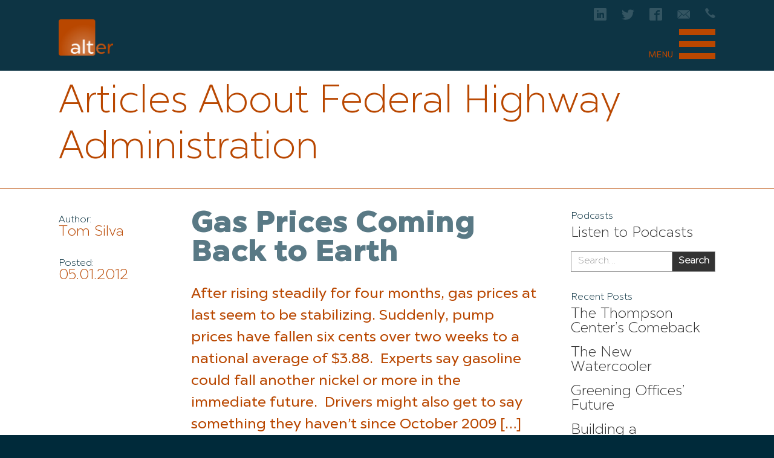

--- FILE ---
content_type: text/html; charset=UTF-8
request_url: https://www.altergroup.com/tag/federal-highway-administration/
body_size: 7349
content:
<!DOCTYPE html>
<html lang="en-US" class="no-js article-pages">
<head>
	<meta charset="utf-8">
    <meta name="viewport" content="width=device-width, initial-scale=1.0, maximum-scale=1.0, user-scalable=no">
	<meta name='robots' content='index, follow, max-image-preview:large, max-snippet:-1, max-video-preview:-1' />
	<style>img:is([sizes="auto" i], [sizes^="auto," i]) { contain-intrinsic-size: 3000px 1500px }</style>
	
	<!-- This site is optimized with the Yoast SEO plugin v17.1 - https://yoast.com/wordpress/plugins/seo/ -->
	<title>Federal Highway Administration Archives - The Alter Group</title>
	<link rel="canonical" href="https://www.altergroup.com/tag/federal-highway-administration/" />
	<meta property="og:locale" content="en_US" />
	<meta property="og:type" content="article" />
	<meta property="og:title" content="Federal Highway Administration Archives - The Alter Group" />
	<meta property="og:url" content="https://www.altergroup.com/tag/federal-highway-administration/" />
	<meta property="og:site_name" content="The Alter Group" />
	<meta name="twitter:card" content="summary" />
	<meta name="twitter:site" content="@thealtergroup" />
	<!-- / Yoast SEO plugin. -->


<link rel='stylesheet' id='wp-block-library-css' href='https://www.altergroup.com/alter_wp/wp-includes/css/dist/block-library/style.min.css' type='text/css' media='all' />
<style id='classic-theme-styles-inline-css' type='text/css'>
/*! This file is auto-generated */
.wp-block-button__link{color:#fff;background-color:#32373c;border-radius:9999px;box-shadow:none;text-decoration:none;padding:calc(.667em + 2px) calc(1.333em + 2px);font-size:1.125em}.wp-block-file__button{background:#32373c;color:#fff;text-decoration:none}
</style>
<style id='global-styles-inline-css' type='text/css'>
:root{--wp--preset--aspect-ratio--square: 1;--wp--preset--aspect-ratio--4-3: 4/3;--wp--preset--aspect-ratio--3-4: 3/4;--wp--preset--aspect-ratio--3-2: 3/2;--wp--preset--aspect-ratio--2-3: 2/3;--wp--preset--aspect-ratio--16-9: 16/9;--wp--preset--aspect-ratio--9-16: 9/16;--wp--preset--color--black: #000000;--wp--preset--color--cyan-bluish-gray: #abb8c3;--wp--preset--color--white: #ffffff;--wp--preset--color--pale-pink: #f78da7;--wp--preset--color--vivid-red: #cf2e2e;--wp--preset--color--luminous-vivid-orange: #ff6900;--wp--preset--color--luminous-vivid-amber: #fcb900;--wp--preset--color--light-green-cyan: #7bdcb5;--wp--preset--color--vivid-green-cyan: #00d084;--wp--preset--color--pale-cyan-blue: #8ed1fc;--wp--preset--color--vivid-cyan-blue: #0693e3;--wp--preset--color--vivid-purple: #9b51e0;--wp--preset--gradient--vivid-cyan-blue-to-vivid-purple: linear-gradient(135deg,rgba(6,147,227,1) 0%,rgb(155,81,224) 100%);--wp--preset--gradient--light-green-cyan-to-vivid-green-cyan: linear-gradient(135deg,rgb(122,220,180) 0%,rgb(0,208,130) 100%);--wp--preset--gradient--luminous-vivid-amber-to-luminous-vivid-orange: linear-gradient(135deg,rgba(252,185,0,1) 0%,rgba(255,105,0,1) 100%);--wp--preset--gradient--luminous-vivid-orange-to-vivid-red: linear-gradient(135deg,rgba(255,105,0,1) 0%,rgb(207,46,46) 100%);--wp--preset--gradient--very-light-gray-to-cyan-bluish-gray: linear-gradient(135deg,rgb(238,238,238) 0%,rgb(169,184,195) 100%);--wp--preset--gradient--cool-to-warm-spectrum: linear-gradient(135deg,rgb(74,234,220) 0%,rgb(151,120,209) 20%,rgb(207,42,186) 40%,rgb(238,44,130) 60%,rgb(251,105,98) 80%,rgb(254,248,76) 100%);--wp--preset--gradient--blush-light-purple: linear-gradient(135deg,rgb(255,206,236) 0%,rgb(152,150,240) 100%);--wp--preset--gradient--blush-bordeaux: linear-gradient(135deg,rgb(254,205,165) 0%,rgb(254,45,45) 50%,rgb(107,0,62) 100%);--wp--preset--gradient--luminous-dusk: linear-gradient(135deg,rgb(255,203,112) 0%,rgb(199,81,192) 50%,rgb(65,88,208) 100%);--wp--preset--gradient--pale-ocean: linear-gradient(135deg,rgb(255,245,203) 0%,rgb(182,227,212) 50%,rgb(51,167,181) 100%);--wp--preset--gradient--electric-grass: linear-gradient(135deg,rgb(202,248,128) 0%,rgb(113,206,126) 100%);--wp--preset--gradient--midnight: linear-gradient(135deg,rgb(2,3,129) 0%,rgb(40,116,252) 100%);--wp--preset--font-size--small: 13px;--wp--preset--font-size--medium: 20px;--wp--preset--font-size--large: 36px;--wp--preset--font-size--x-large: 42px;--wp--preset--spacing--20: 0.44rem;--wp--preset--spacing--30: 0.67rem;--wp--preset--spacing--40: 1rem;--wp--preset--spacing--50: 1.5rem;--wp--preset--spacing--60: 2.25rem;--wp--preset--spacing--70: 3.38rem;--wp--preset--spacing--80: 5.06rem;--wp--preset--shadow--natural: 6px 6px 9px rgba(0, 0, 0, 0.2);--wp--preset--shadow--deep: 12px 12px 50px rgba(0, 0, 0, 0.4);--wp--preset--shadow--sharp: 6px 6px 0px rgba(0, 0, 0, 0.2);--wp--preset--shadow--outlined: 6px 6px 0px -3px rgba(255, 255, 255, 1), 6px 6px rgba(0, 0, 0, 1);--wp--preset--shadow--crisp: 6px 6px 0px rgba(0, 0, 0, 1);}:where(.is-layout-flex){gap: 0.5em;}:where(.is-layout-grid){gap: 0.5em;}body .is-layout-flex{display: flex;}.is-layout-flex{flex-wrap: wrap;align-items: center;}.is-layout-flex > :is(*, div){margin: 0;}body .is-layout-grid{display: grid;}.is-layout-grid > :is(*, div){margin: 0;}:where(.wp-block-columns.is-layout-flex){gap: 2em;}:where(.wp-block-columns.is-layout-grid){gap: 2em;}:where(.wp-block-post-template.is-layout-flex){gap: 1.25em;}:where(.wp-block-post-template.is-layout-grid){gap: 1.25em;}.has-black-color{color: var(--wp--preset--color--black) !important;}.has-cyan-bluish-gray-color{color: var(--wp--preset--color--cyan-bluish-gray) !important;}.has-white-color{color: var(--wp--preset--color--white) !important;}.has-pale-pink-color{color: var(--wp--preset--color--pale-pink) !important;}.has-vivid-red-color{color: var(--wp--preset--color--vivid-red) !important;}.has-luminous-vivid-orange-color{color: var(--wp--preset--color--luminous-vivid-orange) !important;}.has-luminous-vivid-amber-color{color: var(--wp--preset--color--luminous-vivid-amber) !important;}.has-light-green-cyan-color{color: var(--wp--preset--color--light-green-cyan) !important;}.has-vivid-green-cyan-color{color: var(--wp--preset--color--vivid-green-cyan) !important;}.has-pale-cyan-blue-color{color: var(--wp--preset--color--pale-cyan-blue) !important;}.has-vivid-cyan-blue-color{color: var(--wp--preset--color--vivid-cyan-blue) !important;}.has-vivid-purple-color{color: var(--wp--preset--color--vivid-purple) !important;}.has-black-background-color{background-color: var(--wp--preset--color--black) !important;}.has-cyan-bluish-gray-background-color{background-color: var(--wp--preset--color--cyan-bluish-gray) !important;}.has-white-background-color{background-color: var(--wp--preset--color--white) !important;}.has-pale-pink-background-color{background-color: var(--wp--preset--color--pale-pink) !important;}.has-vivid-red-background-color{background-color: var(--wp--preset--color--vivid-red) !important;}.has-luminous-vivid-orange-background-color{background-color: var(--wp--preset--color--luminous-vivid-orange) !important;}.has-luminous-vivid-amber-background-color{background-color: var(--wp--preset--color--luminous-vivid-amber) !important;}.has-light-green-cyan-background-color{background-color: var(--wp--preset--color--light-green-cyan) !important;}.has-vivid-green-cyan-background-color{background-color: var(--wp--preset--color--vivid-green-cyan) !important;}.has-pale-cyan-blue-background-color{background-color: var(--wp--preset--color--pale-cyan-blue) !important;}.has-vivid-cyan-blue-background-color{background-color: var(--wp--preset--color--vivid-cyan-blue) !important;}.has-vivid-purple-background-color{background-color: var(--wp--preset--color--vivid-purple) !important;}.has-black-border-color{border-color: var(--wp--preset--color--black) !important;}.has-cyan-bluish-gray-border-color{border-color: var(--wp--preset--color--cyan-bluish-gray) !important;}.has-white-border-color{border-color: var(--wp--preset--color--white) !important;}.has-pale-pink-border-color{border-color: var(--wp--preset--color--pale-pink) !important;}.has-vivid-red-border-color{border-color: var(--wp--preset--color--vivid-red) !important;}.has-luminous-vivid-orange-border-color{border-color: var(--wp--preset--color--luminous-vivid-orange) !important;}.has-luminous-vivid-amber-border-color{border-color: var(--wp--preset--color--luminous-vivid-amber) !important;}.has-light-green-cyan-border-color{border-color: var(--wp--preset--color--light-green-cyan) !important;}.has-vivid-green-cyan-border-color{border-color: var(--wp--preset--color--vivid-green-cyan) !important;}.has-pale-cyan-blue-border-color{border-color: var(--wp--preset--color--pale-cyan-blue) !important;}.has-vivid-cyan-blue-border-color{border-color: var(--wp--preset--color--vivid-cyan-blue) !important;}.has-vivid-purple-border-color{border-color: var(--wp--preset--color--vivid-purple) !important;}.has-vivid-cyan-blue-to-vivid-purple-gradient-background{background: var(--wp--preset--gradient--vivid-cyan-blue-to-vivid-purple) !important;}.has-light-green-cyan-to-vivid-green-cyan-gradient-background{background: var(--wp--preset--gradient--light-green-cyan-to-vivid-green-cyan) !important;}.has-luminous-vivid-amber-to-luminous-vivid-orange-gradient-background{background: var(--wp--preset--gradient--luminous-vivid-amber-to-luminous-vivid-orange) !important;}.has-luminous-vivid-orange-to-vivid-red-gradient-background{background: var(--wp--preset--gradient--luminous-vivid-orange-to-vivid-red) !important;}.has-very-light-gray-to-cyan-bluish-gray-gradient-background{background: var(--wp--preset--gradient--very-light-gray-to-cyan-bluish-gray) !important;}.has-cool-to-warm-spectrum-gradient-background{background: var(--wp--preset--gradient--cool-to-warm-spectrum) !important;}.has-blush-light-purple-gradient-background{background: var(--wp--preset--gradient--blush-light-purple) !important;}.has-blush-bordeaux-gradient-background{background: var(--wp--preset--gradient--blush-bordeaux) !important;}.has-luminous-dusk-gradient-background{background: var(--wp--preset--gradient--luminous-dusk) !important;}.has-pale-ocean-gradient-background{background: var(--wp--preset--gradient--pale-ocean) !important;}.has-electric-grass-gradient-background{background: var(--wp--preset--gradient--electric-grass) !important;}.has-midnight-gradient-background{background: var(--wp--preset--gradient--midnight) !important;}.has-small-font-size{font-size: var(--wp--preset--font-size--small) !important;}.has-medium-font-size{font-size: var(--wp--preset--font-size--medium) !important;}.has-large-font-size{font-size: var(--wp--preset--font-size--large) !important;}.has-x-large-font-size{font-size: var(--wp--preset--font-size--x-large) !important;}
:where(.wp-block-post-template.is-layout-flex){gap: 1.25em;}:where(.wp-block-post-template.is-layout-grid){gap: 1.25em;}
:where(.wp-block-columns.is-layout-flex){gap: 2em;}:where(.wp-block-columns.is-layout-grid){gap: 2em;}
:root :where(.wp-block-pullquote){font-size: 1.5em;line-height: 1.6;}
</style>
	    <link rel="apple-touch-icon" sizes="57x57" href="https://www.altergroup.com/favicons/apple-touch-icon-57x57.png">
    <link rel="apple-touch-icon" sizes="60x60" href="https://www.altergroup.com/favicons/apple-touch-icon-60x60.png">
    <link rel="apple-touch-icon" sizes="72x72" href="https://www.altergroup.com/favicons/apple-touch-icon-72x72.png">
    <link rel="apple-touch-icon" sizes="76x76" href="https://www.altergroup.com/favicons/apple-touch-icon-76x76.png">
    <link rel="apple-touch-icon" sizes="114x114" href="https://www.altergroup.com/favicons/apple-touch-icon-114x114.png">
    <link rel="apple-touch-icon" sizes="120x120" href="https://www.altergroup.com/favicons/apple-touch-icon-120x120.png">
    <link rel="apple-touch-icon" sizes="144x144" href="https://www.altergroup.com/favicons/apple-touch-icon-144x144.png">
    <link rel="apple-touch-icon" sizes="152x152" href="https://www.altergroup.com/favicons/apple-touch-icon-152x152.png">
    <link rel="apple-touch-icon" sizes="180x180" href="https://www.altergroup.com/favicons/apple-touch-icon-180x180.png">
    <link rel="icon" type="image/png" href="https://www.altergroup.com/favicons/favicon-32x32.png" sizes="32x32">
    <link rel="icon" type="image/png" href="https://www.altergroup.com/favicons/favicon-194x194.png" sizes="194x194">
    <link rel="icon" type="image/png" href="https://www.altergroup.com/favicons/favicon-96x96.png" sizes="96x96">
    <link rel="icon" type="image/png" href="https://www.altergroup.com/favicons/android-chrome-192x192.png" sizes="192x192">
    <link rel="icon" type="image/png" href="https://www.altergroup.com/favicons/favicon-16x16.png" sizes="16x16">
    <link rel="manifest" href="https://www.altergroup.com/favicons/manifest.json">
    <link rel="mask-icon" href="https://www.altergroup.com/favicons/safari-pinned-tab.svg" color="#5bbad5">
<style>
svg {
	fill: currentColor;

	&.icon {
		display: inline-block;
		vertical-align: baseline;
	}

	& use {
		pointer-events: none;
	}
}
</style>
    <meta name="apple-mobile-web-app-title" content="Alter">
    <meta name="application-name" content="Alter">
    <meta name="msapplication-TileColor" content="#da532c">
    <meta name="msapplication-TileImage" content="https://www.altergroup.com/favicons/mstile-144x144.png">
    <meta name="theme-color" content="#ffffff">
    <link media="all" rel="stylesheet" href="/css/main.css">
	<script src="/fonts/MyFontsWebfontsKit.js"></script>
    <script>
		(function(i,s,o,g,r,a,m){i['GoogleAnalyticsObject']=r;i[r]=i[r]||function(){
		(i[r].q=i[r].q||[]).push(arguments)},i[r].l=1*new Date();a=s.createElement(o),
		m=s.getElementsByTagName(o)[0];a.async=1;a.src=g;m.parentNode.insertBefore(a,m)
		})(window,document,'script','//www.google-analytics.com/analytics.js','ga');
		ga('create', 'UA-3908747-1', 'auto');
		ga('send', 'pageview');
	</script>
</head>
<body class="archive tag tag-federal-highway-administration tag-4334 wp-theme-altertheme animsition">
<div id="wrapper">
		<header id="header">
			<div class="container">
				<div class="box">
                  <div class="logo"><a class="animsition-link" href="https://www.altergroup.com/"><img src="/images/logo.png" height="122" width="182" alt="The Alter Group"></a></div>
					<div class="hold-opener">
					<div class="info">
						<div class="linkedin-hold desktop-show">
							<a href="https://www.linkedin.com/company/43230/" class="linkedin" title="Alter Group on Linkedin" target="_blank">
								<svg xmlns="http://www.w3.org/2000/svg" width="21" height="21" viewBox="0 0 32 32">
									<title>Linkedin</title>
									<path d="M29 0h-26c-1.65 0-3 1.35-3 3v26c0 1.65 1.35 3 3 3h26c1.65 0 3-1.35 3-3v-26c0-1.65-1.35-3-3-3zM12 26h-4v-14h4v14zM10 10c-1.106 0-2-0.894-2-2s0.894-2 2-2c1.106 0 2 0.894 2 2s-0.894 2-2 2zM26 26h-4v-8c0-1.106-0.894-2-2-2s-2 0.894-2 2v8h-4v-14h4v2.481c0.825-1.131 2.087-2.481 3.5-2.481 2.488 0 4.5 2.238 4.5 5v9z"></path>
								</svg>
							</a>
						</div>
						<div class="twitter-hold desktop-show">
							<a href="https://twitter.com/thealtergroup" class="twitter" title="Alter Group on Twitter" target="_blank">
								<svg xmlns="http://www.w3.org/2000/svg" width="21" height="21" viewBox="0 0 32 32">
									<title>Twitter</title>
									<path d="M32 7.075c-1.175 0.525-2.444 0.875-3.769 1.031 1.356-0.813 2.394-2.1 2.887-3.631-1.269 0.75-2.675 1.3-4.169 1.594-1.2-1.275-2.906-2.069-4.794-2.069-3.625 0-6.563 2.938-6.563 6.563 0 0.512 0.056 1.012 0.169 1.494-5.456-0.275-10.294-2.888-13.531-6.862-0.563 0.969-0.887 2.1-0.887 3.3 0 2.275 1.156 4.287 2.919 5.463-1.075-0.031-2.087-0.331-2.975-0.819 0 0.025 0 0.056 0 0.081 0 3.181 2.263 5.838 5.269 6.437-0.55 0.15-1.131 0.231-1.731 0.231-0.425 0-0.831-0.044-1.237-0.119 0.838 2.606 3.263 4.506 6.131 4.563-2.25 1.762-5.075 2.813-8.156 2.813-0.531 0-1.050-0.031-1.569-0.094 2.913 1.869 6.362 2.95 10.069 2.95 12.075 0 18.681-10.006 18.681-18.681 0-0.287-0.006-0.569-0.019-0.85 1.281-0.919 2.394-2.075 3.275-3.394z"></path>
								</svg>
							</a>
						</div>
						<div class="facebook-hold desktop-show">
							<a href="https://www.facebook.com/AlterGroup/" class="facebook" title="Alter Group on Facebook" target="_blank">
								<svg class="icon-facebook" xmlns="http://www.w3.org/2000/svg" width="21" height="21" viewBox="0 0 32 32">
									<title>Facebook</title>
									<path d="M29 0h-26c-1.65 0-3 1.35-3 3v26c0 1.65 1.35 3 3 3h13v-14h-4v-4h4v-2c0-3.306 2.694-6 6-6h4v4h-4c-1.1 0-2 0.9-2 2v2h6l-1 4h-5v14h9c1.65 0 3-1.35 3-3v-26c0-1.65-1.35-3-3-3z"></path>
								</svg>
							</a>
						</div>
						<div class="email-hold">
							<a href="#" class="mail opener"><span class="icon-email"></span></a>
							<div class="email-drop slide">
								<a href="mailto:&#105;&#110;&#102;&#111;&#064;&#097;&#108;&#116;&#101;&#114;&#103;&#114;&#111;&#117;&#112;&#046;&#099;&#111;&#109;">&#105;&#110;&#102;&#111;&#064;&#097;&#108;&#116;&#101;&#114;&#103;&#114;&#111;&#117;&#112;&#046;&#099;&#111;&#109;</a>
							</div>
						</div>
						<div class="phone-hold">
							<a href="#" class="phone opener"><span class="icon-phone"></span></a>
							<div class="phone-drop slide">
								<a href="tel:8006374842">800.637.4842</a>
							</div>
						</div>
					</div>
<style>
#nav-dop .hold-opener {
	display: none;
	position: absolute;
	right: 30px;
	top: 100px;
}
@media (max-width: 1023px) {
.hold-opener .info .desktop-show {
	display: none !important;
/* 	font-size: 24px !important; */
}
#nav-dop .hold-opener {
	display: block;
}
}
</style>
					<a href="#" data-burger-menu-id="header" data-burger-menu-outside-click="true"  class="menu-opener"><span class="text">menu</span> <span class="icon"></span></a>
				</div>
			</div>
			<nav id="nav">
				<div id="nav-dop">
					<div class="hold-opener">
						<div class="info">
							<div class="linkedin-hold">
								<a href="https://www.linkedin.com/company/43230/" class="linkedin" title="Alter Group on Linkedin" target="_blank">
									<svg xmlns="http://www.w3.org/2000/svg" width="40" height="40" viewBox="0 0 32 32">
										<title>Linkedin</title>
										<path d="M29 0h-26c-1.65 0-3 1.35-3 3v26c0 1.65 1.35 3 3 3h26c1.65 0 3-1.35 3-3v-26c0-1.65-1.35-3-3-3zM12 26h-4v-14h4v14zM10 10c-1.106 0-2-0.894-2-2s0.894-2 2-2c1.106 0 2 0.894 2 2s-0.894 2-2 2zM26 26h-4v-8c0-1.106-0.894-2-2-2s-2 0.894-2 2v8h-4v-14h4v2.481c0.825-1.131 2.087-2.481 3.5-2.481 2.488 0 4.5 2.238 4.5 5v9z"></path>
									</svg>
								</a>
							</div>
							<div class="twitter-hold">
								<a href="https://twitter.com/thealtergroup" class="twitter" title="Alter Group on Twitter" target="_blank">
									<svg xmlns="http://www.w3.org/2000/svg" width="40" height="40" viewBox="0 0 32 32">
										<title>Twitter</title>
										<path d="M32 7.075c-1.175 0.525-2.444 0.875-3.769 1.031 1.356-0.813 2.394-2.1 2.887-3.631-1.269 0.75-2.675 1.3-4.169 1.594-1.2-1.275-2.906-2.069-4.794-2.069-3.625 0-6.563 2.938-6.563 6.563 0 0.512 0.056 1.012 0.169 1.494-5.456-0.275-10.294-2.888-13.531-6.862-0.563 0.969-0.887 2.1-0.887 3.3 0 2.275 1.156 4.287 2.919 5.463-1.075-0.031-2.087-0.331-2.975-0.819 0 0.025 0 0.056 0 0.081 0 3.181 2.263 5.838 5.269 6.437-0.55 0.15-1.131 0.231-1.731 0.231-0.425 0-0.831-0.044-1.237-0.119 0.838 2.606 3.263 4.506 6.131 4.563-2.25 1.762-5.075 2.813-8.156 2.813-0.531 0-1.050-0.031-1.569-0.094 2.913 1.869 6.362 2.95 10.069 2.95 12.075 0 18.681-10.006 18.681-18.681 0-0.287-0.006-0.569-0.019-0.85 1.281-0.919 2.394-2.075 3.275-3.394z"></path>
									</svg>
								</a>
							</div>
							<div class="facebook-hold">
								<a href="https://www.facebook.com/AlterGroup/" class="facebook" title="Alter Group on Facebook" target="_blank">
									<svg class="icon-facebook" xmlns="http://www.w3.org/2000/svg" width="40" height="40" viewBox="0 0 32 32">
										<title>Facebook</title>
										<path d="M29 0h-26c-1.65 0-3 1.35-3 3v26c0 1.65 1.35 3 3 3h13v-14h-4v-4h4v-2c0-3.306 2.694-6 6-6h4v4h-4c-1.1 0-2 0.9-2 2v2h6l-1 4h-5v14h9c1.65 0 3-1.35 3-3v-26c0-1.65-1.35-3-3-3z"></path>
									</svg>
								</a>
							</div>
						</div>
					</div>
					<ul>
							<li><a class="animsition-link" href="https://www.altergroup.com/commercial-real-estate-development-vision.html">Your Vision</a></li>
							<li><a class="animsition-link" href="https://www.altergroup.com/workplace-of-the-future-commercial-real-estate.html">Your Place</a></li>
							<li><a class="animsition-link" href="https://www.altergroup.com/workplace-strategy-commercial-real-estate-brand.html">Your Brand</a></li>
							<li><a class="animsition-link" href="https://www.altergroup.com/commercial-real-estate-services-relationships.html">Relationships</a></li>
							<li><a class="animsition-link" href="https://www.altergroup.com/commercial-real-estate-company-bill-alter-story.html">Our Story</a></li>
							<li class="active"><a class="animsition-link" href="https://www.altergroup.com/blog/">Blog</a></li>
							<li><a class="animsition-link" href="https://www.altergroup.com/news/">News</a></li>
							<li><a class="animsition-link" href="https://www.altergroup.com/meet-us/">People</a></li>
						</ul>
					</div>
				</nav>
			</div>
		</header>
		<main role="main" id="main" class="main">

<section class="story content">
	<div class="headin-box">
		<div class="container">
			<h1 class="headin-title">Articles About Federal Highway Administration</h1>
      </div>
  </div>

	<div class="interior news blog">
		<div class="container">

			<div class="postlist">
													<div class="postlist-post">
					<div class="img-hold">
						<div class="post-inf">
							<dl>
																<dt>Author:</dt>
								<dd>
																			Tom Silva																	</dd>
										
								<dt>Posted:</dt>
								<dd>
									05.01.2012								</dd>

															</dl>
						</div>
										</div>

					<div class="text-box">
												<h2 class="interior-title"><strong>
							<a href="https://www.altergroup.com/gas-prices-coming-back-to-earth/2012/05/" title="Gas Prices Coming Back to Earth">Gas Prices Coming Back to Earth</a>
						</strong></h2>
								
													<div class="title-text">
								<p>After rising steadily for four months, gas prices at last seem to be stabilizing. Suddenly, pump prices have fallen six cents over two weeks to a national average of $3.88.  Experts say gasoline could fall another nickel or more in the immediate future.  Drivers might also get to say something they haven’t since October 2009 [&hellip;]</p>
							</div>
								
													<a class="button" href="https://www.altergroup.com/gas-prices-coming-back-to-earth/2012/05/" title="Gas Prices Coming Back to Earth">Read More &rsaquo;</a>
								
											</div>
				</div>
											</div>

			<div class="postlist-sidebar">
<div id="text-2" class="widget widget_text"><h4 class="widgettitle">Podcasts</h4>			<div class="textwidget"><ul>
<li>
<a href="/podcasts/">Listen to Podcasts</a>
</li>
</ul></div>
		</div><div id="search-3" class="widget widget_search"><form role="search" method="get" class="search-form" action="https://www.altergroup.com/blog/">
	<label>
		<span class="screen-reader-text">Search for:</span>
		<input type="search" class="search-field" placeholder="Search&hellip;" value="" name="s">
	</label>
	<input type="submit" class="search-submit" value="Search">
</form>
</div>
		<div id="recent-posts-3" class="widget widget_recent_entries">
		<h4 class="widgettitle">Recent Posts</h4>
		<ul>
											<li>
					<a href="https://www.altergroup.com/the-thompson-centers-comback/2022/08/">The Thompson Center&#8217;s Comeback</a>
									</li>
											<li>
					<a href="https://www.altergroup.com/the-new-watercooler/2022/08/">The New Watercooler</a>
									</li>
											<li>
					<a href="https://www.altergroup.com/greening-offices-future/2022/05/">Greening Offices&#8217; Future</a>
									</li>
											<li>
					<a href="https://www.altergroup.com/building-a-neurodiverse-office/2022/04/">Building a Neurodiverse Office</a>
									</li>
											<li>
					<a href="https://www.altergroup.com/techs-office-return/2022/04/">Tech&#8217;s Office Return</a>
									</li>
					</ul>

		</div><div id="categories-3" class="widget widget_categories"><h4 class="widgettitle">Categories</h4><form action="https://www.altergroup.com" method="get"><label class="screen-reader-text" for="cat">Categories</label><select  name='cat' id='cat' class='postform'>
	<option value='-1'>Select Category</option>
	<option class="level-0" value="4855">Construction</option>
	<option class="level-0" value="46">Development</option>
	<option class="level-0" value="214">Economics</option>
	<option class="level-0" value="56">Financing</option>
	<option class="level-0" value="47">General</option>
	<option class="level-0" value="204">Green</option>
	<option class="level-0" value="120">Healthcare</option>
	<option class="level-0" value="92">Industrial</option>
	<option class="level-0" value="2">News</option>
	<option class="level-0" value="194">Office</option>
	<option class="level-0" value="66">Residential</option>
	<option class="level-0" value="2502">retail</option>
	<option class="level-0" value="319">Student Housing</option>
	<option class="level-0" value="4890">Tech</option>
	<option class="level-0" value="1">Uncategorized</option>
</select>
</form><script type="text/javascript">
/* <![CDATA[ */

(function() {
	var dropdown = document.getElementById( "cat" );
	function onCatChange() {
		if ( dropdown.options[ dropdown.selectedIndex ].value > 0 ) {
			dropdown.parentNode.submit();
		}
	}
	dropdown.onchange = onCatChange;
})();

/* ]]> */
</script>
</div><div id="archives-3" class="widget widget_archive"><h4 class="widgettitle">Archives</h4>		<label class="screen-reader-text" for="archives-dropdown-3">Archives</label>
		<select id="archives-dropdown-3" name="archive-dropdown">
			
			<option value="">Select Month</option>
				<option value='https://www.altergroup.com/2022/08/'> August 2022 </option>
	<option value='https://www.altergroup.com/2022/05/'> May 2022 </option>
	<option value='https://www.altergroup.com/2022/04/'> April 2022 </option>
	<option value='https://www.altergroup.com/2022/03/'> March 2022 </option>
	<option value='https://www.altergroup.com/2022/02/'> February 2022 </option>
	<option value='https://www.altergroup.com/2022/01/'> January 2022 </option>
	<option value='https://www.altergroup.com/2021/12/'> December 2021 </option>
	<option value='https://www.altergroup.com/2021/11/'> November 2021 </option>
	<option value='https://www.altergroup.com/2021/10/'> October 2021 </option>
	<option value='https://www.altergroup.com/2021/09/'> September 2021 </option>
	<option value='https://www.altergroup.com/2021/01/'> January 2021 </option>
	<option value='https://www.altergroup.com/2020/06/'> June 2020 </option>
	<option value='https://www.altergroup.com/2018/10/'> October 2018 </option>
	<option value='https://www.altergroup.com/2018/08/'> August 2018 </option>
	<option value='https://www.altergroup.com/2018/05/'> May 2018 </option>
	<option value='https://www.altergroup.com/2018/02/'> February 2018 </option>
	<option value='https://www.altergroup.com/2018/01/'> January 2018 </option>
	<option value='https://www.altergroup.com/2017/12/'> December 2017 </option>
	<option value='https://www.altergroup.com/2017/06/'> June 2017 </option>
	<option value='https://www.altergroup.com/2017/05/'> May 2017 </option>
	<option value='https://www.altergroup.com/2017/04/'> April 2017 </option>
	<option value='https://www.altergroup.com/2017/03/'> March 2017 </option>
	<option value='https://www.altergroup.com/2017/01/'> January 2017 </option>
	<option value='https://www.altergroup.com/2014/05/'> May 2014 </option>
	<option value='https://www.altergroup.com/2014/03/'> March 2014 </option>
	<option value='https://www.altergroup.com/2014/02/'> February 2014 </option>
	<option value='https://www.altergroup.com/2014/01/'> January 2014 </option>
	<option value='https://www.altergroup.com/2013/10/'> October 2013 </option>
	<option value='https://www.altergroup.com/2013/09/'> September 2013 </option>
	<option value='https://www.altergroup.com/2013/08/'> August 2013 </option>
	<option value='https://www.altergroup.com/2013/07/'> July 2013 </option>
	<option value='https://www.altergroup.com/2013/06/'> June 2013 </option>
	<option value='https://www.altergroup.com/2013/05/'> May 2013 </option>
	<option value='https://www.altergroup.com/2013/04/'> April 2013 </option>
	<option value='https://www.altergroup.com/2013/02/'> February 2013 </option>
	<option value='https://www.altergroup.com/2013/01/'> January 2013 </option>
	<option value='https://www.altergroup.com/2012/12/'> December 2012 </option>
	<option value='https://www.altergroup.com/2012/11/'> November 2012 </option>
	<option value='https://www.altergroup.com/2012/10/'> October 2012 </option>
	<option value='https://www.altergroup.com/2012/09/'> September 2012 </option>
	<option value='https://www.altergroup.com/2012/08/'> August 2012 </option>
	<option value='https://www.altergroup.com/2012/07/'> July 2012 </option>
	<option value='https://www.altergroup.com/2012/06/'> June 2012 </option>
	<option value='https://www.altergroup.com/2012/05/'> May 2012 </option>
	<option value='https://www.altergroup.com/2012/04/'> April 2012 </option>
	<option value='https://www.altergroup.com/2012/03/'> March 2012 </option>
	<option value='https://www.altergroup.com/2012/02/'> February 2012 </option>
	<option value='https://www.altergroup.com/2012/01/'> January 2012 </option>
	<option value='https://www.altergroup.com/2011/12/'> December 2011 </option>
	<option value='https://www.altergroup.com/2011/11/'> November 2011 </option>
	<option value='https://www.altergroup.com/2011/10/'> October 2011 </option>
	<option value='https://www.altergroup.com/2011/09/'> September 2011 </option>
	<option value='https://www.altergroup.com/2011/08/'> August 2011 </option>
	<option value='https://www.altergroup.com/2011/07/'> July 2011 </option>
	<option value='https://www.altergroup.com/2011/06/'> June 2011 </option>
	<option value='https://www.altergroup.com/2011/05/'> May 2011 </option>
	<option value='https://www.altergroup.com/2011/04/'> April 2011 </option>
	<option value='https://www.altergroup.com/2011/03/'> March 2011 </option>
	<option value='https://www.altergroup.com/2011/02/'> February 2011 </option>
	<option value='https://www.altergroup.com/2011/01/'> January 2011 </option>
	<option value='https://www.altergroup.com/2010/12/'> December 2010 </option>
	<option value='https://www.altergroup.com/2010/11/'> November 2010 </option>
	<option value='https://www.altergroup.com/2010/10/'> October 2010 </option>
	<option value='https://www.altergroup.com/2010/09/'> September 2010 </option>
	<option value='https://www.altergroup.com/2010/08/'> August 2010 </option>
	<option value='https://www.altergroup.com/2010/07/'> July 2010 </option>
	<option value='https://www.altergroup.com/2010/06/'> June 2010 </option>
	<option value='https://www.altergroup.com/2010/05/'> May 2010 </option>
	<option value='https://www.altergroup.com/2010/04/'> April 2010 </option>
	<option value='https://www.altergroup.com/2010/03/'> March 2010 </option>
	<option value='https://www.altergroup.com/2010/02/'> February 2010 </option>
	<option value='https://www.altergroup.com/2010/01/'> January 2010 </option>
	<option value='https://www.altergroup.com/2009/12/'> December 2009 </option>
	<option value='https://www.altergroup.com/2009/11/'> November 2009 </option>
	<option value='https://www.altergroup.com/2009/10/'> October 2009 </option>
	<option value='https://www.altergroup.com/2009/09/'> September 2009 </option>
	<option value='https://www.altergroup.com/2009/08/'> August 2009 </option>
	<option value='https://www.altergroup.com/2009/07/'> July 2009 </option>
	<option value='https://www.altergroup.com/2009/06/'> June 2009 </option>
	<option value='https://www.altergroup.com/2009/05/'> May 2009 </option>
	<option value='https://www.altergroup.com/2009/04/'> April 2009 </option>
	<option value='https://www.altergroup.com/2009/03/'> March 2009 </option>
	<option value='https://www.altergroup.com/2009/02/'> February 2009 </option>
	<option value='https://www.altergroup.com/2009/01/'> January 2009 </option>
	<option value='https://www.altergroup.com/2008/12/'> December 2008 </option>
	<option value='https://www.altergroup.com/2008/11/'> November 2008 </option>
	<option value='https://www.altergroup.com/2008/10/'> October 2008 </option>
	<option value='https://www.altergroup.com/2008/09/'> September 2008 </option>
	<option value='https://www.altergroup.com/2008/08/'> August 2008 </option>
	<option value='https://www.altergroup.com/2008/07/'> July 2008 </option>
	<option value='https://www.altergroup.com/2008/06/'> June 2008 </option>
	<option value='https://www.altergroup.com/2008/05/'> May 2008 </option>
	<option value='https://www.altergroup.com/2008/04/'> April 2008 </option>
	<option value='https://www.altergroup.com/2008/03/'> March 2008 </option>

		</select>

			<script type="text/javascript">
/* <![CDATA[ */

(function() {
	var dropdown = document.getElementById( "archives-dropdown-3" );
	function onSelectChange() {
		if ( dropdown.options[ dropdown.selectedIndex ].value !== '' ) {
			document.location.href = this.options[ this.selectedIndex ].value;
		}
	}
	dropdown.onchange = onSelectChange;
})();

/* ]]> */
</script>
</div></div>
		</div>
	</div>

</section>

</main><!-- .site-content -->
</div><!-- #wraper -->

		<footer id="footer" class="full-height fp-auto-height">
			<div class="btn-hold">
				<div class="container">
				</div>
			</div>
			<div class="container">
				<ul>
					<li>&copy;1999-2026 The Alter Group. All rights reserved.</li>
					<li><a target="_blank" href="https://goo.gl/maps/qNU8myHKLKy"><address>3201 Old Glenview Road, Suite 302, Wilmette, IL 60091 <span class="icon-map"></span></address></a></li>
					<li class="popup-holder">
						<span class="opener">Site Credits</span>
						<div class="drop">
							<dl>
								<dt>Concept &amp; Copy: </dt>
								<dd>Silva Brand</dd>
								<dt>Design: </dt>
								<dd>dda</dd>
								<dt>Development:</dt>
								<dd>Jupitercow</dd>
							</dl>
						</div>
					</li>
					<li>
						<a href="https://www.altergroup.com/sitemap/">Site Map</a>
					</li>
				</ul>
			</div>
		</footer>

<script src="/js/main.min.js"></script>
<script type="speculationrules">
{"prefetch":[{"source":"document","where":{"and":[{"href_matches":"\/*"},{"not":{"href_matches":["\/alter_wp\/wp-*.php","\/alter_wp\/wp-admin\/*","\/alter_wp\/wp-content\/uploads\/*","\/alter_wp\/wp-content\/*","\/alter_wp\/wp-content\/plugins\/*","\/alter_wp\/wp-content\/themes\/altertheme\/*","\/*\\?(.+)"]}},{"not":{"selector_matches":"a[rel~=\"nofollow\"]"}},{"not":{"selector_matches":".no-prefetch, .no-prefetch a"}}]},"eagerness":"conservative"}]}
</script>
</body>
</html>
